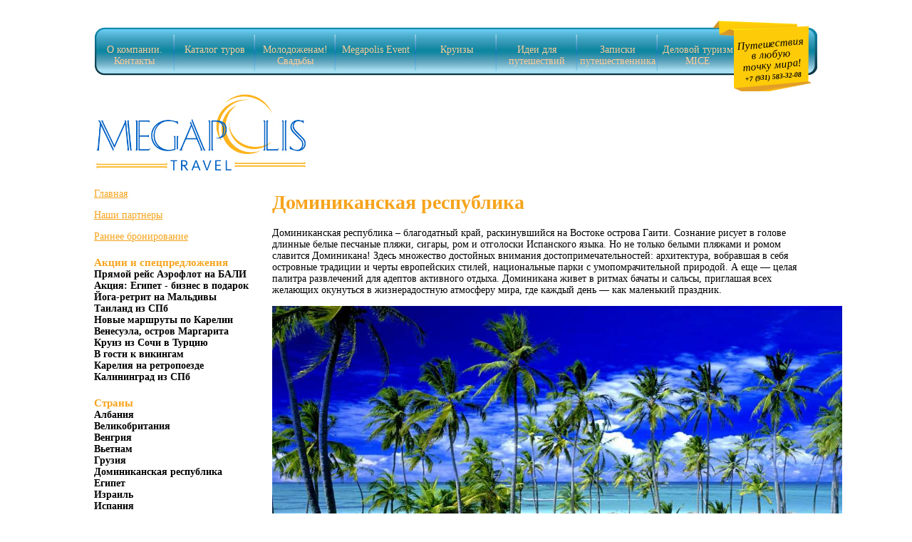

--- FILE ---
content_type: text/html; charset=utf-8
request_url: http://megapolisspb.com/countries/dominikanskaya-respublika
body_size: 29854
content:
<!DOCTYPE html PUBLIC "-//W3C//DTD XHTML+RDFa 1.0//EN"
  "http://www.w3.org/MarkUp/DTD/xhtml-rdfa-1.dtd">
<html xmlns="http://www.w3.org/1999/xhtml" xml:lang="ru" version="XHTML+RDFa 1.0" dir="ltr">

<head profile="http://www.w3.org/1999/xhtml/vocab">
  <meta http-equiv="Content-Type" content="text/html; charset=utf-8" />
<link rel="shortcut icon" href="http://megapolisspb.com/misc/favicon.ico" type="image/vnd.microsoft.icon" />
<link rel="shortlink" href="/node/186" />
<link rel="canonical" href="/countries/dominikanskaya-respublika" />
<meta name="Generator" content="Drupal 7 (http://drupal.org)" />
  <title>Доминиканская республика | Megapolis Travel</title>
  <meta name="format-detection" content="telephone=no">

  <style type="text/css" media="all">
@import url("http://megapolisspb.com/modules/system/system.base.css?omrmkq");
@import url("http://megapolisspb.com/modules/system/system.menus.css?omrmkq");
@import url("http://megapolisspb.com/modules/system/system.messages.css?omrmkq");
@import url("http://megapolisspb.com/modules/system/system.theme.css?omrmkq");
</style>
<style type="text/css" media="all">
@import url("http://megapolisspb.com/sites/all/modules/scroll_to_top/scroll_to_top.css?omrmkq");
@import url("http://megapolisspb.com/modules/field/theme/field.css?omrmkq");
@import url("http://megapolisspb.com/modules/node/node.css?omrmkq");
@import url("http://megapolisspb.com/modules/user/user.css?omrmkq");
@import url("http://megapolisspb.com/sites/all/modules/views/css/views.css?omrmkq");
</style>
<style type="text/css" media="all">
@import url("http://megapolisspb.com/sites/all/modules/ctools/css/ctools.css?omrmkq");
</style>
<style type="text/css" media="all">
<!--/*--><![CDATA[/*><!--*/
#back-top{right:40px;}#back-top span#button{background-color:#CCCCCC;}#back-top span#button:hover{opacity:1;filter:alpha(opacity = 1);background-color:#777777;}

/*]]>*/-->
</style>
<style type="text/css" media="all">
@import url("http://megapolisspb.com/sites/all/modules/webform/css/webform.css?omrmkq");
</style>
<style type="text/css" media="all">
@import url("http://megapolisspb.com/sites/all/themes/megapolis/style.css?omrmkq");
</style>
  <script type="text/javascript" src="http://megapolisspb.com/misc/jquery.js?v=1.4.4"></script>
<script type="text/javascript" src="http://megapolisspb.com/misc/jquery.once.js?v=1.2"></script>
<script type="text/javascript" src="http://megapolisspb.com/misc/drupal.js?omrmkq"></script>
<script type="text/javascript" src="http://megapolisspb.com/sites/default/files/languages/ru_fJXJsvdhqZCl_1hUTjg3IgVXdEJkxTqvdKkhvSfOzBk.js?omrmkq"></script>
<script type="text/javascript" src="http://megapolisspb.com/sites/all/modules/scroll_to_top/scroll_to_top.js?omrmkq"></script>
<script type="text/javascript" src="http://megapolisspb.com/sites/all/modules/webform_conditional/webform_conditional.js?omrmkq"></script>
<script type="text/javascript" src="http://megapolisspb.com/sites/all/modules/webform/js/webform.js?omrmkq"></script>
<script type="text/javascript">
<!--//--><![CDATA[//><!--
var google_recaptcha_onload = function() {grecaptcha.render("google_recaptcha_webform_client_form_14", {
    "sitekey" : "6Lf_yhgUAAAAANNvY2zspQdkfkDoCNI5JECv4TuP", 
    "size" : "normal", 
    "theme" : "light"});
  };
//--><!]]>
</script>
<script type="text/javascript">
<!--//--><![CDATA[//><!--
jQuery.extend(Drupal.settings, {"basePath":"\/","pathPrefix":"","ajaxPageState":{"theme":"megapolis","theme_token":"bqBHLDz7GgKQZwbWFNsQi9koQ9NSbuvknNrtdj7b8j8","js":{"https:\/\/www.google.com\/recaptcha\/api.js?onload=google_recaptcha_onload\u0026render=explicit\u0026hl=ru":1,"misc\/jquery.js":1,"misc\/jquery.once.js":1,"misc\/drupal.js":1,"public:\/\/languages\/ru_fJXJsvdhqZCl_1hUTjg3IgVXdEJkxTqvdKkhvSfOzBk.js":1,"sites\/all\/modules\/scroll_to_top\/scroll_to_top.js":1,"sites\/all\/modules\/webform_conditional\/webform_conditional.js":1,"sites\/all\/modules\/webform\/js\/webform.js":1,"0":1},"css":{"modules\/system\/system.base.css":1,"modules\/system\/system.menus.css":1,"modules\/system\/system.messages.css":1,"modules\/system\/system.theme.css":1,"sites\/all\/modules\/scroll_to_top\/scroll_to_top.css":1,"modules\/field\/theme\/field.css":1,"modules\/node\/node.css":1,"modules\/user\/user.css":1,"sites\/all\/modules\/views\/css\/views.css":1,"sites\/all\/modules\/ctools\/css\/ctools.css":1,"0":1,"sites\/all\/modules\/webform\/css\/webform.css":1,"sites\/all\/themes\/megapolis\/style.css":1}},"scroll_to_top":{"label":"\u041d\u0430\u0432\u0435\u0440\u0445"},"webform_conditional_webform_client_form_14":{"fields":{"zvonok":{"css_id":"webform-component-zvonok","dependent_fields":{"telefon":{"type":"textfield","monitor_cid":"2","monitor_field_key":"zvonok","monitor_field_value":["checkbox"],"monitor_field_trigger":"","operator":"=","default_value":"","css_id":"webform-component-telefon"}}}},"nid":"14","showSpeed":null},"urlIsAjaxTrusted":{"\/vash-vopros-ili-zayavka":true,"\/countries\/dominikanskaya-respublika":true}});
//--><!]]>
</script>
</head>
<body class="html not-front not-logged-in no-sidebars page-node page-node- page-node-186 node-type-strana i18n-ru" >
  <div id="skip-link">
    <a href="#main-content" class="element-invisible element-focusable">Перейти к основному содержанию</a>
  </div>
    <div id="box">
 <div id="header">
         <div id="main-menu" class="navigation">
        <h2 class="element-invisible">Главное меню</h2><ul id="main-menu-links" class="links clearfix"><li class="menu-263 first"><a href="/about_us" title="">О компании. Контакты</a></li>
<li class="menu-351"><a href="/tours_catalog" title="">Каталог туров</a></li>
<li class="menu-793"><a href="/weddingcat">Молодоженам! Свадьбы</a></li>
<li class="menu-269"><a href="/organizaciya-prazdnikov" title="">Megapolis Event</a></li>
<li class="menu-268"><a href="/cruises">Круизы</a></li>
<li class="menu-529"><a href="/idea">Идеи для путешествий</a></li>
<li class="menu-329"><a href="/where_to_go" title="">Записки путешественника</a></li>
<li class="menu-270 last"><a href="/mice" title="">Деловой туризм MICE</a></li>
</ul>		          <div id="site-slogan">
            <br />Путешествия в любую точку мира!  <br /><b>+7 (931) 583-32-08</b>          </div>
              </div> <!-- /#main-menu -->
      <div id="logo">
          <a href="/" title="Главная" rel="home" id="logo">
        <img src="http://megapolisspb.com/sites/default/files/logo_0_0.png" alt="Главная" />
      </a>
     </div><!-- /#logo -->
  <div id="banner">
  </div><!-- /#banner -->
 </div><!-- /#header -->
 <div id="middle" class="clearfix">
  <div id="left">
     <div class="region region-left">
    <div id="block-block-4" class="block block-block">

    
  <div class="content">
    <p><a href="http://www.megapolisspb.com">Главная</a></p>
<p><a href="http://www.megapolisspb.com/nashi-partnery">Наши партнеры</a></p>
<p><a href="http://megapolisspb.com/rannee-bronirovanie-turov-2018">Раннее бронирование</a></p>
  </div>
</div>
<div id="block-views-sleva-block" class="block block-views">

    <h2>Акции и спецпредложения</h2>
  
  <div class="content">
    <div class="view view-sleva view-id-sleva view-display-id-block view-dom-id-304fb2f60f93e31f81f1c3446ff9dfa9">
        
  
  
      <div class="view-content">
        <div class="views-row views-row-1 views-row-odd views-row-first">
      
  <div class="views-field views-field-title">        <span class="field-content"><a href="/tours_catalog/pryamoy-reys-aeroflot-na-bali">Прямой рейс Аэрофлот на БАЛИ</a></span>  </div>  </div>
  <div class="views-row views-row-2 views-row-even">
      
  <div class="views-field views-field-title">        <span class="field-content"><a href="/tours_catalog/akciya-egipet-biznes-v-podarok">Акция: Египет - бизнес в подарок </a></span>  </div>  </div>
  <div class="views-row views-row-3 views-row-odd">
      
  <div class="views-field views-field-title">        <span class="field-content"><a href="/tours_catalog/yoga-retrit-na-maldivy">Йога-ретрит на Мальдивы</a></span>  </div>  </div>
  <div class="views-row views-row-4 views-row-even">
      
  <div class="views-field views-field-title">        <span class="field-content"><a href="/tours_catalog/tailand-iz-spb">Таиланд из СПб</a></span>  </div>  </div>
  <div class="views-row views-row-5 views-row-odd">
      
  <div class="views-field views-field-title">        <span class="field-content"><a href="/tours_catalog/novye-marshruty-po-karelii">Новые маршруты по Карелии</a></span>  </div>  </div>
  <div class="views-row views-row-6 views-row-even">
      
  <div class="views-field views-field-title">        <span class="field-content"><a href="/tours_catalog/venesuela-ostrov-margarita">Венесуэла, остров Маргарита</a></span>  </div>  </div>
  <div class="views-row views-row-7 views-row-odd">
      
  <div class="views-field views-field-title">        <span class="field-content"><a href="/tours_catalog/kruiz-iz-sochi-v-turciyu">Круиз из Сочи в Турцию</a></span>  </div>  </div>
  <div class="views-row views-row-8 views-row-even">
      
  <div class="views-field views-field-title">        <span class="field-content"><a href="/tours_catalog/v-gosti-k-vikingam">В гости к викингам</a></span>  </div>  </div>
  <div class="views-row views-row-9 views-row-odd">
      
  <div class="views-field views-field-title">        <span class="field-content"><a href="/tours_catalog/kareliya-na-retropoezde">Карелия на ретропоезде </a></span>  </div>  </div>
  <div class="views-row views-row-10 views-row-even views-row-last">
      
  <div class="views-field views-field-title">        <span class="field-content"><a href="/tours_catalog/kaliningrad-iz-spb">Калининград из СПб</a></span>  </div>  </div>
    </div>
  
  
  
  
  
  
</div>  </div>
</div>
<div id="block-views-sleva-block-1" class="block block-views">

    <h2>Страны</h2>
  
  <div class="content">
    <div class="view view-sleva view-id-sleva view-display-id-block_1 view-dom-id-267283b7266ba9bcbccfd23a34c3c4de">
        
  
  
      <div class="view-content">
        <div class="views-row views-row-1 views-row-odd views-row-first">
      
  <div class="views-field views-field-title">        <span class="field-content"><a href="/countries/albaniya">Албания</a></span>  </div>  </div>
  <div class="views-row views-row-2 views-row-even">
      
  <div class="views-field views-field-title">        <span class="field-content"><a href="/countries/velikobritaniya">Великобритания</a></span>  </div>  </div>
  <div class="views-row views-row-3 views-row-odd">
      
  <div class="views-field views-field-title">        <span class="field-content"><a href="/countries/vengriya">Венгрия</a></span>  </div>  </div>
  <div class="views-row views-row-4 views-row-even">
      
  <div class="views-field views-field-title">        <span class="field-content"><a href="/countries/vetnam">Вьетнам</a></span>  </div>  </div>
  <div class="views-row views-row-5 views-row-odd">
      
  <div class="views-field views-field-title">        <span class="field-content"><a href="/countries/gruziya">Грузия</a></span>  </div>  </div>
  <div class="views-row views-row-6 views-row-even">
      
  <div class="views-field views-field-title">        <span class="field-content"><a href="/countries/dominikanskaya-respublika" class="active">Доминиканская республика</a></span>  </div>  </div>
  <div class="views-row views-row-7 views-row-odd">
      
  <div class="views-field views-field-title">        <span class="field-content"><a href="/countries/egypt">Египет</a></span>  </div>  </div>
  <div class="views-row views-row-8 views-row-even">
      
  <div class="views-field views-field-title">        <span class="field-content"><a href="/countries/izrail">Израиль</a></span>  </div>  </div>
  <div class="views-row views-row-9 views-row-odd">
      
  <div class="views-field views-field-title">        <span class="field-content"><a href="/countries/ispaniya">Испания</a></span>  </div>  </div>
  <div class="views-row views-row-10 views-row-even">
      
  <div class="views-field views-field-title">        <span class="field-content"><a href="/countries/italiya">Италия</a></span>  </div>  </div>
  <div class="views-row views-row-11 views-row-odd">
      
  <div class="views-field views-field-title">        <span class="field-content"><a href="/countries/kipr">Кипр</a></span>  </div>  </div>
  <div class="views-row views-row-12 views-row-even">
      
  <div class="views-field views-field-title">        <span class="field-content"><a href="/countries/norvegiya">Норвегия</a></span>  </div>  </div>
  <div class="views-row views-row-13 views-row-odd">
      
  <div class="views-field views-field-title">        <span class="field-content"><a href="/countries/tailand">Таиланд</a></span>  </div>  </div>
  <div class="views-row views-row-14 views-row-even">
      
  <div class="views-field views-field-title">        <span class="field-content"><a href="/countries/tanzaniya-zanzibar">Танзания, Занзибар</a></span>  </div>  </div>
  <div class="views-row views-row-15 views-row-odd">
      
  <div class="views-field views-field-title">        <span class="field-content"><a href="/countries/horvatiya-0">Хорватия</a></span>  </div>  </div>
  <div class="views-row views-row-16 views-row-even">
      
  <div class="views-field views-field-title">        <span class="field-content"><a href="/countries/horvatiya">Хорватия</a></span>  </div>  </div>
  <div class="views-row views-row-17 views-row-odd">
      
  <div class="views-field views-field-title">        <span class="field-content"><a href="/countries/chernogoriya">Черногория</a></span>  </div>  </div>
  <div class="views-row views-row-18 views-row-even">
      
  <div class="views-field views-field-title">        <span class="field-content"><a href="/countries/chernogoriya-0">Черногория</a></span>  </div>  </div>
  <div class="views-row views-row-19 views-row-odd">
      
  <div class="views-field views-field-title">        <span class="field-content"><a href="/countries/chehiya">Чехия</a></span>  </div>  </div>
  <div class="views-row views-row-20 views-row-even views-row-last">
      
  <div class="views-field views-field-title">        <span class="field-content"><a href="/countries/shotlandiya">Шотландия</a></span>  </div>  </div>
    </div>
  
  
  
  
  
  
</div>  </div>
</div>
<div id="block-easy-subscription-subscription-form" class="block block-easy-subscription">

    <h2>Подписка</h2>
  
  <div class="content">
    <form action="/countries/dominikanskaya-respublika" method="post" id="easy-subscription-form" accept-charset="UTF-8"><div><div class="form-item form-type-textfield form-item-email">
  <label for="edit-email">email <span class="form-required" title="Это поле обязательно для заполнения.">*</span></label>
 <input type="text" id="edit-email" name="email" value="" size="20" maxlength="128" class="form-text required" />
</div>
<div class="form-item form-type-checkbox form-item-unsuscribe">
 <input type="checkbox" id="edit-unsuscribe" name="unsuscribe" value="1" class="form-checkbox" />  <label class="option" for="edit-unsuscribe">отписаться </label>

</div>
<input type="submit" id="edit-submit--3" name="op" value="Добавить" class="form-submit" /><input type="hidden" name="form_build_id" value="form-qJY_TSj56LztMN1EFarbOZLjBT5BJPA-AL9dDSa5uDQ" />
<input type="hidden" name="form_id" value="easy_subscription_form" />
</div></form>  </div>
</div>
<div id="block-block-3" class="block block-block">

    
  <div class="content">
    <p><strong><span style="color:#f6a41d;"><span style="font-size:14px;">Гостевая книга туристической компании Megapolis Travel.</span></span></strong></p>
<p><a href="http://www.megapolisspb.com/client_comments"><span style="color:#ffa500;">Отзывы наших путешественников</span></a></p>
<p><u><strong><img alt="" src="/sites/default/files/idgnggxqkiu.jpg" style="width: 209px; height: 287px;" /></strong></u></p>
  </div>
</div>
  </div>
  </div><!-- /#left -->
  <div id="content" class="clearfix">
                 <h1 class="title" id="page-title">
          Доминиканская республика        </h1>
                          <div class="tabs">
                  </div>
            <div id="node-186" class="node node-strana clearfix">

      
  
  <div class="content clearfix">
    <div class="field field-name-body field-type-text-with-summary field-label-hidden"><div class="field-items"><div class="field-item even"><p>Доминиканская республика – благодатный край, раскинувшийся на Востоке острова Гаити. Сознание рисует в голове длинные белые песчаные пляжи, сигары, ром и отголоски Испанского языка. Но не только белыми пляжами и ромом славится Доминикана! Здесь множество достойных внимания достопримечательностей: архитектура, вобравшая в себя островные традиции и черты европейских стилей, национальные парки с умопомрачительной природой. А еще — целая палитра развлечений для адептов активного отдыха. Доминикана живет в ритмах бачаты и сальсы, приглашая всех желающих окунуться в жизнерадостную атмосферу мира, где каждый день — как маленький праздник.</p>
<p><img alt="" src="/sites/default/files/11.jpg" style="width: 800px; height: 531px;" /></p>
<p><strong>Климат </strong></p>
<p>Климат в стране влажный и субтропический, но морские бризы с пассаты, дующие с северо-востока, смягчают жару. Сезон дождей продолжается с мая по сентябрь, и характеризуется частыми, но непродолжительными ливнями. В ноябре и декабре погода непредсказуема, бывают осадки, а в остальное время года, температура благоприятная и погода сухая. Самый жаркий месяц – август.</p>
<p><strong>Виза и Таможня </strong></p>
<p>Для Россиян в Доминиканскую республику открыт безвизовый въезд, сроком на 30 дней. Стоит самостоятельно позаботиться о страховке. Перед поездкой в Доминикану стоит поинтересоваться о туристической карте и налоге, которые оформляются в аэропорту, при въезде в страну и выезде из нее.</p>
<p><strong>Валюта</strong></p>
<p>Денежная единица страны — Доминиканское песо (DOP), в 1 песо 100 сентаво. 1 песо равер приблизительно 1,3 рубля. Не стоит менять деньги в аэропорту: курс далеко не самый выгодный. При поиске лучших условий обмена руководствуйтесь простым правилом: чем дальше от мест скопления туристов — тем справедливее предложения. В стране достаточно сложная система налогов: со всех товаров и услуг взимается НДС (6-8 %), налог с продаж (7 %) и еще 10 % «за обслуживание», так что в сумме они могут доходить до 23 %.</p>
<p><strong>Национальная кухня </strong></p>
<p>Нельзя сказать что цель поездки в Доминикану – гастрономический туризм, в отличии от многих других стран-соседей. Кухня яркая и необычная с частым использованием бобовых, бананов и овощей, в оригинальных сочетаниях с мясом и рыбой. Традиционными блюдами считаются, например, «бандера» — рагу из мяса, жареных бананов, фасоли, риса и салата, густой суп «асопао» и жареная свинина «пуэрко-эн-пуйя». А вот рыба и морепродукты, несмотря на островной статус Доминиканы, не пользуются большой популярностью. Национальный напиток — ром, его здесь производят более 15 сортов. Наиболее популярны «Бругаль», «Барсело» и «Бермудес». Местные марки пива «Кискейя», «Сениза», «Президенте» и «Богемия» отличаются вполне пристойным качеством. Оригинальный вкус имеет традиционный местный алкогольный напиток «пру» — результат брожения сока одноименного растения.</p>
<p><strong>10 вещей, которые нужно сделать в Доминиканской Республике </strong></p>
<p>1. Полюбоваться на колониальную архитектуру в старом центре Санто-Доминго.</p>
<p>2. Отдохнуть на живописных пляжах Коста-дель-Амбар или Баваро: каждый будто сошел с открытки.</p>
<p>3. Познакомиться с подводными красотами Карибского моря: в Доминикане есть дайв-сайты для ныряльщиков с любым уровнем подготовки.</p>
<p>4. Поплавать с горбатыми китами в районе Пуэрто-Платы.</p>
<p>5. Совершить восхождение к высочайшему на Карибах пику Дуарте в национальном парке «Армандо-Бермудес».</p>
<p>6. Понаблюдать за искусной работой ремесленников в мастерских Альтос-де-Чавон.</p>
<p>7. Повеселиться на карнавале или сплясать на Фестивале меренге.</p>
<p>8. Познакомиться с обычаями коренных племен в исторической деревне Таино, что в Пунта-Кане.</p>
<p>9. Оценить разнообразие вкусов доминиканской кухни в семейных ресторанчиках «комедорес».</p>
<p>10. Захватить домой бутылку местного рома или гораздо более аутентичной настойки «мамахуаны».</p>
<p> </p>
<p>Изучение водных глубин тоже очень увлекательная идея для времяпрепровождения на острове. Большинство коралловых рифов вокруг Доминиканы были сильно повреждены неосторожными моряками и их лодками, и якорями. Несмотря на то, что их уже несколько раз реконструировали и восстанавливали, первозданный вид им, конечно же, уже не вернуть. Единственное место, где все еще можно взглянуть на нетронутый коралловый риф, находится недалеко от Пуэрто Плата. На севере страны весьма популярен Сёрфинг, Виндсёрфинг и Кайтсёрфинг Виндсерфинг. Особенно славится им курорт Кабарете. Здесь хватает небольших клубов, где вам и оборудование дадут, и обучат. Еще одна идея - путешествия по пещерам. В Доминикане одна из самых обширных в мире подземных сетей с разветвленными пещерами и наземными выходами. Во многих до сих пор сохранилась наскальная живопись древних людей. Самый простой и безопасный способ изучить местный подземный мир – отправится в национальный парк Los Haitises или Parque National del Este возле Байяибе. Учитывайте то, что местные не очень качественно организовали данную экскурсию, поэтому удобную обувь, фонарик и некоторый базовый инвентарь лучше иметь с собой.</p>
<p> </p>
</div></div></div>  </div>

  
  
</div>
    <script type="text/javascript" src="//yandex.st/share/share.js" charset="utf-8"></script>
    <div style="margin-top:10px;" class="yashare-auto-init" data-yashareL10n="ru" data-yashareType="button" data-yashareQuickServices="yaru,vkontakte,facebook,twitter,odnoklassniki,moimir"></div> 
   </div><!-- /#content -->
 </div><!-- /#middle -->
 <div id="footer" class="clearfix">
    <div class="region region-footer">
    <div id="block-block-2" class="block block-block">

    
  <div class="content">
    <table align="right" border="0" cellpadding="1" cellspacing="1" height="183" style="background-color: rgb(230, 230, 250); border-style: hidden;" width="1023"><tbody><tr><td style="text-align: left; background-color: rgb(255, 255, 255); border-color: rgb(255, 255, 255);">
<p style="text-align: center;">тел. 8 (931) 583-32-08<br />e-mail: info@megapolisspb.com<br />г. Санкт-Петербург, Большой проспект П.С., дом 29а,<br />Бизнес-центр «Петроградский»,офис № 217 (2 этаж)</p>
<p style="text-align: center;">(с) 2013, Megapolis Travel. Все права защищены</p>
<p style="text-align: center;"><a href="http://megapolisspb.com/politika-konfidencialnosti">Политика конфиденциальности</a></p>
<p style="text-align: right;"><a href="http://www.megapolisspb.com/sitemap"> Карта сайта</a></p>
<p style="text-align: center;">
<!-- Yandex.Metrika informer --></p>
<p style="text-align: center;"><a href="http://metrika.yandex.ru/stat/?id=21964018&amp;from=informer" rel="nofollow" target="_blank"><img alt="Яндекс.Метрика" onclick="try{Ya.Metrika.informer({i:this,id:21964018,lang:'ru'});return false}catch(e){}" src="//bs.yandex.ru/informer/21964018/3_0_2F75C1FF_0F55A1FF_1_pageviews" style="border: 0px currentColor; border-image: none; width: 88px; height: 31px; float: right;" title="Яндекс.Метрика: данные за сегодня (просмотры, визиты и уникальные посетители)" /></a> </p>
<!-- /Yandex.Metrika informer --><!-- Yandex.Metrika counter --><script type="text/javascript">
<!--//--><![CDATA[// ><!--

(function (d, w, c) {
    (w[c] = w[c] || []).push(function() {
        try {
            w.yaCounter21964018 = new Ya.Metrika({id:21964018,
                    webvisor:true,
                    clickmap:true,
                    trackLinks:true,
                    accurateTrackBounce:true});
        } catch(e) { }
    });

    var n = d.getElementsByTagName("script")[0],
        s = d.createElement("script"),
        f = function () { n.parentNode.insertBefore(s, n); };
    s.type = "text/javascript";
    s.async = true;
    s.src = (d.location.protocol == "https:" ? "https:" : "http:") + "//mc.yandex.ru/metrika/watch.js";

    if (w.opera == "[object Opera]") {
        d.addEventListener("DOMContentLoaded", f, false);
    } else { f(); }
})(document, window, "yandex_metrika_callbacks");

//--><!]]>
</script><p></p><noscript>
<div><img src="//mc.yandex.ru/watch/21964018" style="position:absolute; left:-9999px;" alt="" /></div>
<p></p></noscript>
<!-- /Yandex.Metrika counter -->
</td>
</tr></tbody></table><p> </p>
  </div>
</div>
  </div>
 </div><!-- /#footer -->
</div><!-- /#box -->  <script type="text/javascript" defer="defer" src="https://www.google.com/recaptcha/api.js?onload=google_recaptcha_onload&amp;render=explicit&amp;hl=ru"></script>
</body>
</html>


--- FILE ---
content_type: text/css
request_url: http://megapolisspb.com/sites/all/themes/megapolis/style.css?omrmkq
body_size: 7324
content:
body {
	font-family:Myriad Pro;
	font-size:14px;
	}
h1, h2, h3, h4, h5, h6 {
	color:#F6A41D;
	}
a {
	color:#F6A41D;
	}
a:hover {
	color:#000000;
	}	
	
#box {
	width:1016px;
	padding:20px 34px;
	margin:0 auto;
	}
#middle {
	}
#left {
	width:230px;
	float:left;
	margin:0 20px 0 0;
	min-height:500px;
	background:url('images/border-v.png');
	background-repeat:no-repeat;
	background-position:right center;
	}	
#left h2 {
	padding:0;
	margin:20px 0 0 0;
	font-size:15px;
	font-weight:bold;
	}
#left .views-field-title a {
	text-decoration:none;
	font-weight:bold;
	color:black;
	}
#left .views-field-title a:hover {
	text-decoration:underline;
	}	
#content {
	width:760px;
	float:left;
	}
#footer {
	width:1015px;
	margin:20px auto;
	padding:10px 0;
	font-size:11px;
	font-family:Arial;
	background:url('images/border-h.png');
	background-repeat:no-repeat;
	background-position:top center;
	}
/* Главное меню */
#main-menu {
	width:1015px;
	height:89px;
	padding:11px 0 0 0;
	overflow:hidden;
	background:url('images/menu.png');
	}
ul#main-menu-links {
	margin:0;
	padding:0;
	width:904px;
	float:left;
	overflow:hidden;
	background-repeat:no-repeat;
	background-position:right;
	}
#main-menu-links li{
	display:block;
	width:113px;
	height:45px;
	padding:23px 0 0 0;
	float:left;
	list-style-type:none;
	list-style-image:none;
	background:url('images/menu_bg.png');
	background-repeat:no-repeat;
	background-position:right;
	text-align:center;
	}
#main-menu-links li.last{
	background:none;
	}	
#main-menu-links li.menu-328,
#main-menu-links li.menu-267 {
	padding:13px 0 0 0;
	height:55px;
	}	
#main-menu-links li a {
    text-decoration:none;
	color:#FFCC99;
	text-align:center;
	font-family:Myriad Pro;
	font-size:14px;
	font-weight:normal;
	}	
#main-menu-links li a:hover {
    text-decoration:underline;
	}	
/* /Главное меню */	

/* Хлебные крошки */	
.easy-breadcrumb {
	margin:10px 0;
	}
/* /Хлебные крошки */	
/* Желтый листок с телефоном */
#site-slogan {
	width:95px;
	height:100px;
	overflow:hidden;
	float:left;
	font-size:15px;
	line-height:15px;
	font-family:Candara;
	text-align:center;
	font-style:italic;
	transform: rotate(-5deg);
	-webkit-transform: rotate(-5deg); /* Для Safari, Chrome, iOS */
	-ms-transform: rotate(-5deg); /* Для IE */
	}
#site-slogan b {
    font-size:10px !important;
	}
/* /Желтый листок с телефоном */

.bx-viewport {
	border:none;
	padding:0;
	margin:0;
	width:760px;
	height:340px;
	overflow:hidden;
	}
.views-slideshow-bxslider ul,
.views-slideshow-bxslider li {
	padding:0;
	margin:0;
	overflow:hidden;
	width:760px;
    height:340px;
	position:relative;
	}
.bxslider_views_slideshow_main  {
	width:760px;
	height:320px;
	overflow:hidden;
	margin:0;
	padding:0;
	}
#views-slideshow-bxslider-2 	{
	margin:0;
	padding:0;	
	width:760px;
    height:340px;
	overflow:hidden;
	}
.views-field-field-slidesho-nadpis-na-img {
	width:720px;
	position:absolute;
	z-index:5;
	top:235px;
	padding:0 20px;
	background: url('/rgba.php/rgba(255, 255, 255, 0.7)');
    background:                rgba(255, 255, 255, 0.7);
	padding:20px;
		}
.views-field-field-slideshow-img {
    width:760px;
	height:340px;
	overflow:hidden;
    position:relative;
	z-index:4;
	bottom:20px;
	}
.views-field-field-slidesho-nadpis-na-img p,
.views-field-field-slidesho-nadpis-na-img a {
	margin:0;
	padding:0;
	font-size:20px;
	line-height:20px;
	text-align:left;
	text-decoration:none;
	color:#000000;
	font-weight:bold;
	}
/* Приветствие на главной */	
#block-block-1 {
	width:580px;
	float:left;
	}
	
/* Ваш вопрос или заявка */	
#block-webform-client-block-14 {
	width:153px;
	float:right;
	height:416px;
	background:url('images/zapros.png');
	font-size:10px;
	padding:50px 0 0 20px;
	position:relative;
	z-index:22;
	bottom:15px;
	}
#block-webform-client-block-14 h2 {
	width:100px;
	padding:0;
	margin:0 0 0 30px;
	}	
#block-webform-client-block-14 input {
	margin:0;
	padding:0;
	}	
#block-webform-client-block-14 div {
	margin:5px 0 0 0;
	padding:0;
	}		
#block-webform-client-block-14 #edit-submitted-imya {
	width:100px;
	height:15px;
	}
#block-webform-client-block-14 #edit-submitted-telefon {
	width:80px;
	height:15px;
	}
#block-webform-client-block-14 #edit-submitted-e-mail {
	width:92px;
	height:15px;
	}
#block-webform-client-block-14 #edit-submitted-interesuyushchaya-strana {
    width:138px;
	height:15px;
	}
#block-webform-client-block-14 #edit-submitted-daty {
	width:102px;
	height:15px;
	}
#block-webform-client-block-14 #edit-submitted-kolichestvo-chelovek {
    width:32px;
	height:15px;
	}
#block-webform-client-block-14 #edit-submitted-zvonok {
	
	}
#block-webform-client-block-14 #edit-submitted-vash-vopros {
	width:140px;
	height:75px;
	margin-bottom: 10px;
	}
#block-webform-client-block-14 .form-submit {
	width:147px;
	height:0;
	padding:26px 0 0 0;
	overflow:hidden;
	background:url('images/button.png');
	border:none;
	position:relative;
	right:3px;
	bottom: 12px;
	}
#google_recaptcha_webform_client_form_14{
	transform: scale(0.45);
	margin-left: -55px !important;
    margin-top: -20px !important;
}

/* /Ваш вопрос или заявка */
	
/* Каталог */	
.node-teaser .field-type-image {
	width:auto;
	float:left;
	margin:0 10px 0 0;
	}
.field-type-image {
	width:auto;
	float:left;
	margin:15px 15px 0 0;
	}	

/* Views Каталог */	
.view-katalog input#edit-field-tur-tsena-value {
    width:90px;
	}
.view-katalog .views-row {
	width:auto;
	float:left;
	margin:0 0 20px 0;
	padding:0 0 10px 0;
	border-bottom:1px dotted #dadada;
	}
.view-katalog .field-type-image,
.view-katalog .views-field-field-tur-img {
	width:auto;
	float:left;
	margin:5px 10px 0 0;
	}
.view-katalog .views-field-title a ,
.view-katalog h2 a {
	font-size:24px;
	font-weight:bold;
	text-decoration:none;
	color:#000000;
	width:750px;
	float:left;
	padding:5px;
	}
.view-katalog .views-field-title a:hover ,
.view-katalog h2 a:hover {
	text-decoration:underline;
	background:#e9ecee;
	}	
.view-katalog .views-label-field-tur-tsena {
	width:auto;
	float:left;
	margin:0 5px 0 0;
	}
.page-node-8 .region-content {
    width:580px;
	float:left;
	}
.page-node-8 .region-frontpage {
    width:153px;
	float:right;
	}	
	
	
#edit-message-format {
	background:green;
	display:none;
	}
.contact_button{
	margin-top: 20px;
	padding: 10px 20px;
	background-color: #F6A41D;
	color:#fff;
	text-decoration: none;
}
.contact_button:hover{
	color: #fff;
	background-color: #ffba48;
}
.comments-row{
	display: block;
	margin-bottom: 20px;
	border: 2px solid rgba(246, 164, 29, 0.31) !important;
	border-radius: 10px;
	color: #666666;
	background-color: #fcfafa;
}
.comments-row h2{
	display: none;
}
.comments-row .content .field-items{
	padding:10px;
}
.comments-row .content .field-name-field-comment-img div {
	width: 150px;
    height: 150px;
}
.comments-row .content .field-name-field-comment-img img{
    width: 100%;
    height: 100%;
    border-radius: 100%;
}
.field-name-field-comment-img{
	margin: -5px 10px 0 10px !important;
}
.field-name-field-comment-name{
	margin-top: 10px;
	font-weight: bold;
	font-size: 18px;
}
.field-name-field-comment-text{
	padding-left:180px;
}
.page-client-comments h1{
	font-size:1.6em;
}
#logo img{
    width:300px;
}